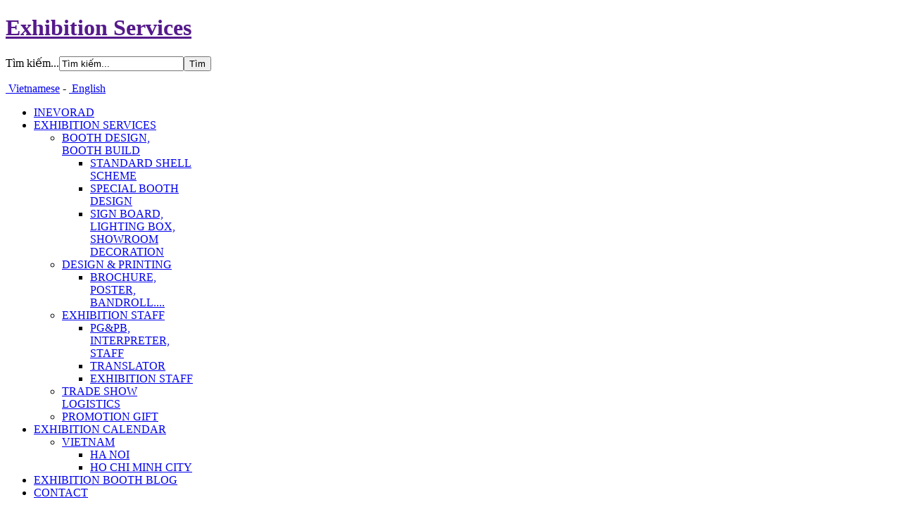

--- FILE ---
content_type: text/html; charset=UTF-8
request_url: http://inevorad.com.vn/index.php?option=com_content&view=article&id=147&Itemid=556
body_size: 11230
content:
<!DOCTYPE html PUBLIC "-//W3C//DTD XHTML 1.0 Transitional//EN" "http://www.w3.org/TR/xhtml1/DTD/xhtml1-transitional.dtd">

<html xmlns="http://www.w3.org/1999/xhtml" xml:lang="vi-vn" lang="vi-vn">

<head>
    <script type="text/javascript">
var siteurl='/';
var tmplurl='/templates/ja_university/';
var isRTL = false;
</script>

  <meta http-equiv="content-type" content="text/html; charset=utf-8" />
  <meta name="keywords" content="www.inevorad.com.vn, Exhibtion stand contractor in Vietnam, Exhibition Booth Contractor in Vietnam, www.inevorad.com.vn ...exhibition stand design in Vietnam, exhibition stand builder in Vietnam, exhibition stand contractor in Vietnam, exhibition stand design and construction in Vietnam, exhibition stand constructor in Vietnam, exhibition stand fabricator in Vietnam, exhibition stand maker in Vietnam, ...trade fair stand design in Vietnam, trade fair stand builder in Vietnam, trade fair stand contractor in Vietnam, trade fair stand design and construction in Vietnam, trade fair stand constructor in Vietnam, trade fair stand fabricator in Vietnam, trade fair stand maker in Vietnam, ...customed stand design in Vietnam, customed stand builder in Vietnam, customed stand contractor in Vietnam, customed stand design and construction in Vietnam, customed stand constructor in Vietnam, customed stand fabricator in Vietnam, customed stand maker in Vietnam, ...exhibition booth design in Vietnam, exhibition booth builder in Vietnam, exhibition booth contractor in Vietnam, exhibition booth design and construction in Vietnam, exhibition booth constructor in Vietnam, exhibition booth fabricator in Vietnam, exhibition booth maker in Vietnam, ...trade fair booth design in Vietnam, trade fair booth builder in Vietnam, trade fair booth contractor in Vietnam, trade fair booth design and construction in Vietnam, trade fair booth constructor in Vietnam, trade fair booth fabricator in Vietnam, trade fair booth maker in Vietnam, ...customed booth design in Vietnam, customed booth builder in Vietnam, customed booth contractor in Vietnam, customed booth design and construction in Vietnam, customed booth constructor in Vietnam, customed booth fabricator in Vietnam, customed booth maker in Vietnam, ...trade fair stall design in Vietnam, trade fair stall builder in Vietnam, trade fair stall contractor in Vietnam, trade fair stall design and construction in Vietnam, trade fair stall constructor in Vietnam, trade fair stall fabricator in Vietnam, trade fair stall maker in Vietnam, ...exhibition stall design in Vietnam, exhibition stall builder in Vietnam, exhibition stall contractor in Vietnam, exhibition stall design and construction in Vietnam, exhibition stall constructor in Vietnam, exhibition stall fabricator in Vietnam, exhibition stall maker in Vietnam, ...customed stall design in Vietnam, customed stall builder in Vietnam, customed stall contractor in Vietnam, customed stall design and construction in Vietnam, customed stall constructor in Vietnam, customed stall fabricator in Vietnam, customed stall maker in Vietnam, ...trade fair booth design in Vietnam, exhibition stall fabricator in vietnam, trade fair stall in vietnam, trade fair stall design and build in Vietnam, trade fair stall fabricator in Vietnam, trade fair stall contractor in Vietnam, trade fair booth, expo stand design in Vietnam, ....expo stand builder in Vietnam, expo stand contractor in Vietnam, expo stand design and construction in Vietnam, expo stand constructor in Vietnam, expo stand fabricator in Vietnam, expo stand maker in Vietnam, expo booth design in Vietnam, expo booth builder in Vietnam, expo booth contractor in Vietnam, expo booth design and construction in Vietnam, expo booth constructor in Vietnam, expo booth fabricator in Vietnam, expo booth maker in Vietnam, ..Thiết kế thi công gian hàng hội chợ, thiết kế thi công gian hàng triển lãm, thiết kế gian hàng triển lãm, thiết kế gian hàng hội chợ, thi công giang hàng hội chợ, thi công gian hàng triển lãm, dàn dựng gian hàng triển lãm, dàn dựng gian hàng hội chợ, thiết kế gian hàng triển lãm, thiết kế gian hàng hội chợ, thiết kế dàn dựng gian hàng triển lãm, thiết kế dàn dựng gian hàng hội chợ, thiết kế thi công gian hàng hội chợ triển lãm, thiết kế thi công dàn dựng gian hàng hội chợ triển lãm, thiết kế thi công gian hàng triển lãm, gian hàng hội chợ, thi công gian hàng triển lãm, thi công gian hàng hôi chợ, thiết kế gian hàng hội chợ, thiết kế gian hàng triển lãm, thiết kế thi công gian hàng hội chợ triển lãm, thiết kế thi công gian hàng hội chợ triển lãm, Thiết kế thi công gian hàng hội chợ, thiết kế thi công gian hàng triển lãm, thiết kế gian hàng triển lãm, thiết kế gian hàng hội chợ, thi công giang hàng hội chợ, thi công gian hàng triển lãm, dàn dựng gian hàng triển lãm, dàn dựng gian hàng hội chợ, thiết kế gian hàng triển lãm, thiết kế gian hàng hội chợ, thiết kế dàn dựng gian hàng triển lãm, thiết kế dàn dựng gian hàng hội chợ, thiết kế thi công gian hàng hội chợ triển lãm, thiết kế thi công dàn dựng gian hàng hội chợ triển lãm, thiết kế thi công gian hàng triển lãm, gian hàng hội chợ, thi công gian hàng triển lãm, thi công gian hàng hôi chợ, thiết kế gian hàng hội chợ, thiết kế gian hàng triển lãm, thiết kế thi công gian hàng hội chợ triển lãm, thiết kế thi công gian hàng hội chợ triển lãm..... www.inevorad.com.vn﻿" />
  <meta name="author" content="Super User" />
  <meta name="description" content="www.inevorad.com.vn ,Exhibtion stand contractor in Vietnam, Exhibition Booth Contractor in Vietnam, www.inevorad.com.vn ...exhibition stand design in Vietnam, exhibition stand builder in Vietnam, exhibition stand contractor in Vietnam, exhibition stand design and construction in Vietnam, exhibition stand constructor in Vietnam, exhibition stand fabricator in Vietnam, exhibition stand maker in Vietnam,...trade fair stand design in Vietnam, trade fair stand builder in Vietnam, trade fair stand contractor in Vietnam, trade fair stand design and construction in Vietnam, trade fair stand constructor in Vietnam, trade fair stand fabricator in Vietnam, trade fair stand maker in Vietnam,...customed stand design in Vietnam, customed stand builder in Vietnam, customed stand contractor in Vietnam, customed stand design and construction in Vietnam, customed stand constructor in Vietnam, customed stand fabricator in Vietnam, customed stand maker in Vietnam,...exhibition booth design in Vietnam, exhibition booth builder in Vietnam, exhibition booth contractor in Vietnam, exhibition booth design and construction in Vietnam, exhibition booth constructor in Vietnam, exhibition booth fabricator in Vietnam, exhibition booth maker in Vietnam,...trade fair booth design in Vietnam, trade fair booth builder in Vietnam, trade fair booth contractor in Vietnam, trade fair booth design and construction in Vietnam, trade fair booth constructor in Vietnam, trade fair booth fabricator in Vietnam, trade fair booth maker in Vietnam,...customed booth design in Vietnam, customed booth builder in Vietnam, customed booth contractor in Vietnam, customed booth design and construction in Vietnam, customed booth constructor in Vietnam, customed booth fabricator in Vietnam, customed booth maker in Vietnam,...trade fair stall design in Vietnam, trade fair stall builder in Vietnam, trade fair stall contractor in Vietnam, trade fair stall design and construction in Vietnam, trade fair stall constructor in Vietnam, trade fair stall fabricator in Vietnam, trade fair stall maker in Vietnam,...exhibition stall design in Vietnam, exhibition stall builder in Vietnam, exhibition stall contractor in Vietnam, exhibition stall design and construction in Vietnam, exhibition stall constructor in Vietnam, exhibition stall fabricator in Vietnam, exhibition stall maker in Vietnam,...customed stall design in Vietnam, customed stall builder in Vietnam, customed stall contractor in Vietnam, customed stall design and construction in Vietnam, customed stall constructor in Vietnam, customed stall fabricator in Vietnam, customed stall maker in Vietnam,...trade fair booth design in Vietnam, exhibition stall fabricator in vietnam, trade fair stall in vietnam, trade fair stall design and build in Vietnam, trade fair stall fabricator in Vietnam, trade fair stall contractor in Vietnam, trade fair booth, expo stand design in Vietnam,....expo stand builder in Vietnam, expo stand contractor in Vietnam, expo stand design and construction in Vietnam, expo stand constructor in Vietnam, expo stand fabricator in Vietnam, expo stand maker in Vietnam, expo booth design in Vietnam, expo booth builder in Vietnam, expo booth contractor in Vietnam, expo booth design and construction in Vietnam, expo booth constructor in Vietnam, expo booth fabricator in Vietnam, expo booth maker in Vietnam, ..Thiết kế thi công gian hàng hội chợ, thiết kế thi công gian hàng triển lãm, thiết kế gian hàng triển lãm, thiết kế gian hàng hội chợ, thi công giang hàng hội chợ, thi công gian hàng triển lãm, dàn dựng gian hàng triển lãm, dàn dựng gian hàng hội chợ, thiết kế gian hàng triển lãm, thiết kế gian hàng hội chợ, thiết kế dàn dựng gian hàng triển lãm, thiết kế dàn dựng gian hàng hội chợ, thiết kế thi công gian hàng hội chợ triển lãm, thiết kế thi công dàn dựng gian hàng hội chợ triển lãm, thiết kế thi công gian hàng triển lãm, gian hàng hội chợ, thi công gian hàng triển lãm, thi công gian hàng hôi chợ, thiết kế gian hàng hội chợ, thiết kế gian hàng triển lãm, thiết kế thi công gian hàng hội chợ triển lãm, thiết kế thi công gian hàng hội chợ triển lãm, Thiết kế thi công gian hàng hội chợ, thiết kế thi công gian hàng triển lãm, thiết kế gian hàng triển lãm, thiết kế gian hàng hội chợ, thi công giang hàng hội chợ, thi công gian hàng triển lãm, dàn dựng gian hàng triển lãm, dàn dựng gian hàng hội chợ, thiết kế gian hàng triển lãm, thiết kế gian hàng hội chợ, thiết kế dàn dựng gian hàng triển lãm, thiết kế dàn dựng gian hàng hội chợ, thiết kế thi công gian hàng hội chợ triển lãm, thiết kế thi công dàn dựng gian hàng hội chợ triển lãm, thiết kế thi công gian hàng triển lãm, gian hàng hội chợ, thi công gian hàng triển lãm, thi công gian hàng hôi chợ, thiết kế gian hàng hội chợ, thiết kế gian hàng triển lãm, thiết kế thi công gian hàng hội chợ triển lãm, thiết kế thi công gian hàng hội chợ triển lãm..... www.inevorad.com.vn﻿" />
  <meta name="generator" content="Joomla! - Open Source Content Management" />
  <title>STANDARD SHELL SCHEME - Exhibition Services</title>
  <link href="http://inevorad.com.vn/index.php?option=com_search&amp;view=article&amp;id=147&amp;Itemid=556&amp;format=opensearch" rel="search" title="Tìm Exhibition Services" type="application/opensearchdescription+xml" />
  <link rel="stylesheet" href="/media/system/css/modal.css" type="text/css" />
  <link rel="stylesheet" href="/templates/system/css/system.css" type="text/css" />
  <link rel="stylesheet" href="/templates/system/css/general.css" type="text/css" />
  <link rel="stylesheet" href="/modules/mod_djimageslider/assets/style.css" type="text/css" />
  <link rel="stylesheet" href="/plugins/system/jat3/jat3/base-themes/default/css/addons.css" type="text/css" />
  <link rel="stylesheet" href="/plugins/system/jat3/jat3/base-themes/default/css/template.css" type="text/css" />
  <link rel="stylesheet" href="/plugins/system/jat3/jat3/base-themes/default/css/layout.css" type="text/css" />
  <link rel="stylesheet" href="/plugins/system/jat3/jat3/base-themes/default/css/usertools.css" type="text/css" />
  <link rel="stylesheet" href="/plugins/system/jat3/jat3/base-themes/default/css/css3.css" type="text/css" />
  <link rel="stylesheet" href="/plugins/system/jat3/jat3/base-themes/default/css/menu/mega.css" type="text/css" />
  <link rel="stylesheet" href="/templates/ja_university/css/k2.css" type="text/css" />
  <link rel="stylesheet" href="/templates/ja_university/css/typo.css" type="text/css" />
  <link rel="stylesheet" href="/templates/ja_university/css/template.css" type="text/css" />
  <link rel="stylesheet" href="/templates/ja_university/css/layout-mobile.css" type="text/css" media="only screen and (max-width:719px)"  />
  <link rel="stylesheet" href="/templates/ja_university/css/layout-mobile-port.css" type="text/css" media="only screen and (max-width:479px)"  />
  <link rel="stylesheet" href="/templates/ja_university/css/layout-tablet.css" type="text/css" media="only screen and (min-width:720px) and (max-width: 985px)"  />
  <link rel="stylesheet" href="/templates/ja_university/css/layout.css" type="text/css" />
  <link rel="stylesheet" href="/templates/ja_university/css/menu/mega.css" type="text/css" />
  <style type="text/css">

		/* Styles for DJ Image Slider with module id 171 */
		#djslider-loader171 {
			margin: 0 auto;
			position: relative;
		}
		#djslider171 {
			margin: 0 auto;
			position: relative;
			height: 400px; 
			width: 960px;
			max-width: 960px;
		}
		#slider-container171 {
			position: absolute;
			overflow:hidden;
			left: 0; 
			top: 0;
			height: 100%;
			width: 100%;
		}
		#djslider171 ul#slider171 {
			margin: 0 !important;
			padding: 0 !important;
			border: 0 !important;
		}
		#djslider171 ul#slider171 li {
			list-style: none outside !important;
			float: left;
			margin: 0 !important;
			border: 0 !important;
			padding: 0 0px 0px 0 !important;
			position: relative;
			height: 400px;
			width: 960px;
			background: none;
			overflow: hidden;
		}
		#slider171 li img {
			width: 100%;
			height: auto;
			border: 0 !important;
			margin: 0 !important;
		}
		#slider171 li a img, #slider171 li a:hover img {
			border: 0 !important;
		}
		
		/* Slide description area */
		#slider171 .slide-desc {
			position: absolute;
			bottom: 0%;
			left: 0%;
			width: 100%;
		}
		#slider171 .slide-desc-in {
			position: relative;
			margin: 0 0px 0px 0 !important;
		}
		#slider171 .slide-desc-bg {
			position:absolute;
			top: 0;
			left: 0;
			width: 100%;
			height: 100%;
		}
		#slider171 .slide-desc-text {
			position: relative;
		}
		#slider171 .slide-desc-text h3 {
			display: block !important;
		}
		
		/* Navigation buttons */
		#navigation171 {
			position: relative;
			top: 7.5%; 
			margin: 0 5px;
			text-align: center !important;
		}
		
		#prev171 {
			cursor: pointer;
			display: block;
			position: absolute;
			left: 0;
		}
		#next171 {
			cursor: pointer;
			display: block;
			position: absolute;
			right: 0;
		}
		
		#play171, 
		#pause171 {
			cursor: pointer;
			display: block;
			position: absolute;
			left: 50%;
		}
		
  </style>
  <script src="/media/system/js/mootools-core.js" type="text/javascript"></script>
  <script src="/media/system/js/core.js" type="text/javascript"></script>
  <script src="/media/system/js/mootools-more.js" type="text/javascript"></script>
  <script src="/media/system/js/modal.js" type="text/javascript"></script>
  <script src="//ajax.googleapis.com/ajax/libs/jquery/1.7/jquery.min.js" type="text/javascript"></script>
  <script src="/components/com_k2/js/k2.js" type="text/javascript"></script>
  <script src="/media/system/js/caption.js" type="text/javascript"></script>
  <script src="/plugins/system/jat3/jat3/base-themes/default/js/core.js" type="text/javascript"></script>
  <script src="/plugins/system/jat3/jat3/base-themes/default/js/menu/mega.js" type="text/javascript"></script>
  <script src="modules/mod_djimageslider/assets/powertools-1.2.0.js" type="text/javascript"></script>
  <script src="modules/mod_djimageslider/assets/slider.js" type="text/javascript"></script>
  <script type="text/javascript">

		window.addEvent('domready', function() {

			SqueezeBox.initialize({});
			SqueezeBox.assign($$('a.modal'), {
				parse: 'rel'
			});
		});var K2SitePath = '/';window.addEvent('load', function() {
				new JCaption('img.caption');
			});(function($){ window.addEvent('domready',function(){this.Slider171 = new DJImageSliderModule({id: '171', slider_type: 2, slide_size: 960, visible_slides: 1, show_buttons: 1, show_arrows: 1, preload: 800},{auto: 1, transition: Fx.Transitions.linear, duration: 600, delay: 3600})}); })(document.id);
  </script>

<!--[if ie]><link href="/plugins/system/jat3/jat3/base-themes/default/css/template-ie.css" type="text/css" rel="stylesheet" /><![endif]--> 
<!--[if ie]><link href="/templates/ja_university/css/template-ie.css" type="text/css" rel="stylesheet" /><![endif]--> 
<!--[if ie 7]><link href="/plugins/system/jat3/jat3/base-themes/default/css/template-ie7.css" type="text/css" rel="stylesheet" /><![endif]--> 
<!--[if ie 7]><link href="/templates/ja_university/css/template-ie7.css" type="text/css" rel="stylesheet" /><![endif]--> 




<link href="/plugins/system/jat3/jat3/base-themes/default/images/favicon.ico" rel="shortcut icon" type="image/x-icon" />
    
    <style type="text/css">
/*dynamic css*/

    body.bd .main {width: 980px;}
    body.bd #ja-wrapper {min-width: 980px;}
</style></head>

<body id="bd" class="bd fs4 com_content">
<a name="Top" id="Top"></a>
<div id="ja-wrapper">


                <div id="ja-header"
            	class="wrap ">
                   <div class="main">
                           <div class="main-inner1 clearfix">
                <h1 class="logo">
    <a href="" title="Exhibition Services"><span>Exhibition Services</span></a>
</h1>

<div id="ja-search">
    <form action="/index.php?option=com_content&amp;view=article&amp;id=147&amp;Itemid=556" method="post" class="search">
		<label for="mod-search-searchword">Tìm kiếm...</label><input name="searchword" id="mod-search-searchword" maxlength="20"  class="inputbox" type="text" size="20" value="Tìm kiếm..."  onblur="if (this.value=='') this.value='Tìm kiếm...';" onfocus="if (this.value=='Tìm kiếm...') this.value='';" /><input type="submit" value="Tìm" class="button" onclick="this.form.searchword.focus();"/>	<input type="hidden" name="task" value="search" />
	<input type="hidden" name="option" value="com_search" />
	<input type="hidden" name="Itemid" value="556" />
</form>


<div class="custom"  >
	<p><a href="vn/" target="_blank"><img src="images/vietnamese.png" border="0" alt="" /> Vietnamese</a> - <a href="http://www.inevorad.com/" target="_blank"><img src="images/english.jpg" border="0" alt="" /> English</a></p></div>

</div>                </div>
                            </div>
                        </div>
            <div id="ja-mainnav"
            	class="wrap ">
                   <div class="main">
                           <div class="main-inner1 clearfix">
                
<div class="ja-megamenu clearfix" id="ja-megamenu">
<ul class="megamenu level0"><li  class="mega first"><a href="http://inevorad.com.vn/"  class="mega first" id="menu435" title="INEVORAD"><span class="menu-title">INEVORAD</span></a></li><li  class="mega haschild active"><a href="/index.php?option=com_content&amp;amp;view=article&amp;amp;id=147&amp;amp;Itemid=554"  class="mega haschild active" id="menu554" title="EXHIBITION SERVICES"><span class="menu-title">EXHIBITION SERVICES</span></a><div class="childcontent cols1 ">
<div class="childcontent-inner-wrap">
<div class="childcontent-inner clearfix" style="width: 200px;"><div class="megacol column1 first" style="width: 200px;"><ul class="megamenu level1"><li  class="mega first haschild active"><a href="/index.php?option=com_content&amp;view=article&amp;id=175&amp;Itemid=555"  class="mega first haschild active" id="menu555" title="BOOTH DESIGN, BOOTH BUILD"><span class="menu-title">BOOTH DESIGN, BOOTH BUILD</span></a><div class="childcontent cols1 ">
<div class="childcontent-inner-wrap">
<div class="childcontent-inner clearfix" style="width: 200px;"><div class="megacol column1 first" style="width: 200px;"><ul class="megamenu level2"><li  class="mega first active"><a href="/index.php?option=com_content&amp;view=article&amp;id=147&amp;Itemid=556"  class="mega first active" id="menu556" title="STANDARD SHELL SCHEME"><span class="menu-title">STANDARD SHELL SCHEME</span></a></li><li  class="mega"><a href="/index.php?option=com_content&amp;view=article&amp;id=165&amp;Itemid=557"  class="mega" id="menu557" title="SPECIAL BOOTH DESIGN"><span class="menu-title">SPECIAL BOOTH DESIGN</span></a></li><li  class="mega last"><a href="/index.php?option=com_content&amp;view=article&amp;id=168&amp;Itemid=568"  class="mega last" id="menu568" title="SIGN BOARD, LIGHTING BOX, SHOWROOM DECORATION"><span class="menu-title">SIGN BOARD, LIGHTING BOX, SHOWROOM DECORATION</span></a></li></ul></div></div>
</div></div></li><li  class="mega haschild"><a href="/index.php?option=com_content&amp;amp;view=article&amp;amp;id=147&amp;amp;Itemid=562"  class="mega haschild" id="menu562" title="DESIGN &amp; PRINTING"><span class="menu-title">DESIGN &amp; PRINTING</span></a><div class="childcontent cols1 ">
<div class="childcontent-inner-wrap">
<div class="childcontent-inner clearfix" style="width: 200px;"><div class="megacol column1 first" style="width: 200px;"><ul class="megamenu level2"><li  class="mega first"><a href="/index.php?option=com_content&amp;view=article&amp;id=169&amp;Itemid=574"  class="mega first" id="menu574" title="BROCHURE, POSTER, BANDROLL...."><span class="menu-title">BROCHURE, POSTER, BANDROLL....</span></a></li></ul></div></div>
</div></div></li><li  class="mega haschild"><a href="/index.php?option=com_content&amp;view=article&amp;id=171&amp;Itemid=563"  class="mega haschild" id="menu563" title="EXHIBITION STAFF"><span class="menu-title">EXHIBITION STAFF</span></a><div class="childcontent cols1 ">
<div class="childcontent-inner-wrap">
<div class="childcontent-inner clearfix" style="width: 200px;"><div class="megacol column1 first" style="width: 200px;"><ul class="megamenu level2"><li  class="mega first"><a href="/index.php?option=com_content&amp;view=article&amp;id=171&amp;Itemid=564"  class="mega first" id="menu564" title="PG&amp;PB, INTERPRETER, STAFF"><span class="menu-title">PG&amp;PB, INTERPRETER, STAFF</span></a></li><li  class="mega"><a href="/index.php?option=com_content&amp;amp;view=article&amp;amp;id=147&amp;amp;Itemid=565"  class="mega" id="menu565" title="TRANSLATOR"><span class="menu-title">TRANSLATOR</span></a></li><li  class="mega last"><a href="/index.php?option=com_content&amp;amp;view=article&amp;amp;id=147&amp;amp;Itemid=566"  class="mega last" id="menu566" title="EXHIBITION STAFF"><span class="menu-title">EXHIBITION STAFF</span></a></li></ul></div></div>
</div></div></li><li  class="mega"><a href="/index.php?option=com_content&amp;view=article&amp;id=170&amp;Itemid=567"  class="mega" id="menu567" title="TRADE SHOW LOGISTICS"><span class="menu-title">TRADE SHOW LOGISTICS</span></a></li><li  class="mega last"><a href="/index.php?option=com_content&amp;view=article&amp;id=172&amp;Itemid=575"  class="mega last" id="menu575" title="PROMOTION GIFT"><span class="menu-title">PROMOTION GIFT</span></a></li></ul></div></div>
</div></div></li><li  class="mega haschild"><a href="/index.php?option=com_content&amp;amp;view=article&amp;amp;id=147&amp;amp;Itemid=558"  class="mega haschild" id="menu558" title="EXHIBITION CALENDAR"><span class="menu-title">EXHIBITION CALENDAR</span></a><div class="childcontent cols1 ">
<div class="childcontent-inner-wrap">
<div class="childcontent-inner clearfix" style="width: 200px;"><div class="megacol column1 first" style="width: 200px;"><ul class="megamenu level1"><li  class="mega first haschild"><a href="/index.php?option=com_content&amp;view=article&amp;id=148&amp;Itemid=560"  class="mega first haschild" id="menu560" title="VIETNAM"><span class="menu-title">VIETNAM</span></a><div class="childcontent cols1 ">
<div class="childcontent-inner-wrap">
<div class="childcontent-inner clearfix" style="width: 200px;"><div class="megacol column1 first" style="width: 200px;"><ul class="megamenu level2"><li  class="mega first"><a href="/index.php?option=com_content&amp;view=article&amp;id=148&amp;Itemid=572"  class="mega first" id="menu572" title="HA NOI"><span class="menu-title">HA NOI</span></a></li><li  class="mega last"><a href="/index.php?option=com_content&amp;view=article&amp;id=193&amp;Itemid=573"  class="mega last" id="menu573" title="HO CHI MINH CITY"><span class="menu-title">HO CHI MINH CITY</span></a></li></ul></div></div>
</div></div></li></ul></div></div>
</div></div></li><li  class="mega"><a href="/index.php?option=com_content&amp;view=category&amp;layout=blog&amp;id=91&amp;Itemid=582"  class="mega" id="menu582" title="EXHIBITION BOOTH BLOG"><span class="menu-title">EXHIBITION BOOTH BLOG</span></a></li><li  class="mega last"><a href="/index.php?option=com_content&amp;view=article&amp;id=167&amp;Itemid=581"  class="mega last" id="menu581" title="CONTACT"><span class="menu-title">CONTACT</span></a></li></ul>
</div>            <script type="text/javascript">
                var megamenu = new jaMegaMenuMoo ('ja-megamenu', {
                    'bgopacity': 0,
                    'delayHide': 300,
                    'slide'    : 0,
                    'fading'   : 1,
                    'direction': 'down',
                    'action'   : 'mouseover',
                    'tips'     : false,
                    'duration' : 300,
                    'hidestyle': 'fastwhenshow'
                });
            </script>
            <!-- jdoc:include type="menu" level="0" / -->

                </div>
                            </div>
                        </div>
            



<ul class="no-display">
    <li><a href="#ja-content" title="Skip to content">Skip to content</a></li>
</ul>            <div id="ja-slideshow"
            	class="wrap ">
                   <div class="main clearfix">
           
<div id="djslider-loader171" class="djslider-loader">
    <div id="djslider171" class="djslider">
        <div id="slider-container171" class="slider-container">
        	<ul id="slider171">
          		          			<li>
          					            											<a  href="/index.php?option=com_content&amp;view=article&amp;layout=edit&amp;id=151&amp;Itemid=556" target="_self">
															<img src="images/exhibitionservice.jpg" alt="EXHIBITION SERVICES" />
															</a>
																									<!-- Slide description area: START -->
						<div class="slide-desc">
						  <div class="slide-desc-in">	
							<div class="slide-desc-bg"></div>
							<div class="slide-desc-text">
															<div class="slide-title">
									<a href="/index.php?option=com_content&amp;view=article&amp;layout=edit&amp;id=151&amp;Itemid=556" target="_self">										EXHIBITION SERVICES									</a>								</div>
														
															<div class="slide-text">
																			<p>With many years of experience in exhibition industry, we can help you gain the most successful exhibition</p>																	</div>
														
														<div style="clear: both"></div>
							</div>
						  </div>
						</div>
						<!-- Slide description area: END -->
												
						
					</li>
                          			<li>
          					            											<a  href="http://www.inevorad.com.vn/index.php?option=com_content&view=article&id=175&Itemid=555" target="_blank">
															<img src="images/sampledata/slideshow/exhibition stand booth contractor in Vietnam thiet ke thi cong gian hang hoi cho trien lam exhibition trade fair expo stand booth stall design build construtor contractor fabricator in vietnam thit k thi cng gian hng h.jpg" alt="DESIGN AND STAND BUILDING" />
															</a>
																									<!-- Slide description area: START -->
						<div class="slide-desc">
						  <div class="slide-desc-in">	
							<div class="slide-desc-bg"></div>
							<div class="slide-desc-text">
															<div class="slide-title">
									<a href="http://www.inevorad.com.vn/index.php?option=com_content&view=article&id=175&Itemid=555" target="_blank">										DESIGN AND STAND BUILDING									</a>								</div>
														
															<div class="slide-text">
																			<p>Our professional staffs can help you an impressive booth at the show</p>																	</div>
														
														<div style="clear: both"></div>
							</div>
						  </div>
						</div>
						<!-- Slide description area: END -->
												
						
					</li>
                          			<li>
          					            											<a  href="http://www.inevorad.com.vn/index.php?option=com_content&view=article&id=171&Itemid=564" target="_blank">
															<img src="images/sampledata/slideshow/exhibition stand booth contractor in Vietnam thiet ke thi cong gian hang hoi cho trien lam exhibition trade fair expo stand booth stall design build construtor contractor fabricator in vietnam thit k thi cng gian hng.jpg" alt="EXHIBITION STAFF" />
															</a>
																									<!-- Slide description area: START -->
						<div class="slide-desc">
						  <div class="slide-desc-in">	
							<div class="slide-desc-bg"></div>
							<div class="slide-desc-text">
															<div class="slide-title">
									<a href="http://www.inevorad.com.vn/index.php?option=com_content&view=article&id=171&Itemid=564" target="_blank">										EXHIBITION STAFF									</a>								</div>
														
															<div class="slide-text">
																			<p>We provide you with well trained staffs to get the most successful at the show</p>																	</div>
														
														<div style="clear: both"></div>
							</div>
						  </div>
						</div>
						<!-- Slide description area: END -->
												
						
					</li>
                          			<li>
          					            											<img src="images/sampledata/slideshow/exhibition stand booth contractor in Vietnam thiet ke thi cong gian hang hoi cho trien lam exhibition trade fair expo stand booth stall design build construtor contractor fabricator in vietnam thiet ke thi cong gi.jpg" alt="LOGISTICS" />
																									<!-- Slide description area: START -->
						<div class="slide-desc">
						  <div class="slide-desc-in">	
							<div class="slide-desc-bg"></div>
							<div class="slide-desc-text">
															<div class="slide-title">
																			LOGISTICS																	</div>
														
															<div class="slide-text">
																			<p>Moving display products into your booth on time is very important, let us help you !</p>																	</div>
														
														<div style="clear: both"></div>
							</div>
						  </div>
						</div>
						<!-- Slide description area: END -->
												
						
					</li>
                        	</ul>
        </div>
                <div id="navigation171" class="navigation-container">
        	        	<img id="prev171" class="prev-button" src="http://inevorad.com.vn//modules/mod_djimageslider/assets/prev.png" alt="Previous" />
			<img id="next171" class="next-button" src="http://inevorad.com.vn//modules/mod_djimageslider/assets/next.png" alt="Next" />
									<img id="play171" class="play-button" src="http://inevorad.com.vn//modules/mod_djimageslider/assets/play.png" alt="Play" />
			<img id="pause171" class="pause-button" src="http://inevorad.com.vn//modules/mod_djimageslider/assets/pause.png" alt="Pause" />
			        </div>
                    </div>
</div>
	
<div style="clear: both"></div>            </div>
                        </div>
            
    <!-- MAIN CONTAINER -->
    <div id="ja-container" class="wrap ja-mf">
               <div class="main clearfix">
                   <div id="ja-mainbody" style="width:100%">
            <!-- CONTENT -->
            <div id="ja-main" style="width:100%">
            <div class="inner clearfix">

                
<div id="system-message-container">
</div>
                
                <div id="ja-contentwrap" class="clearfix ">
                    <div id="ja-content" class="column" style="width:100%">
                        <div id="ja-current-content" class="column" style="width:100%">
                            
                                                        <div id="ja-content-main" class="ja-content-main clearfix">
                                <div class="item-page clearfix">
	<h2 class="contentheading">
			<a href="/index.php?option=com_content&amp;view=article&amp;id=147:vietnamboothconstruction&amp;catid=88:d-ch-v&amp;Itemid=556">
		STANDARD SHELL SCHEME</a>
		</h2>

	
<div class="article-tools clearfix">
	<ul class="actions">
						<li class="print-icon">
			<a href="/index.php?option=com_content&amp;view=article&amp;id=147:vietnamboothconstruction&amp;catid=88&amp;Itemid=556&amp;tmpl=component&amp;print=1&amp;layout=default&amp;page=" title="In bài này" onclick="window.open(this.href,'win2','status=no,toolbar=no,scrollbars=yes,titlebar=no,menubar=no,resizable=yes,width=640,height=480,directories=no,location=no'); return false;" rel="nofollow"><img src="/templates/ja_university/images/system/printButton.png" alt="In bài này"  /></a>			</li>
		
					<li class="email-icon">
			<a href="/index.php?option=com_mailto&amp;tmpl=component&amp;template=ja_university&amp;link=9fdc0af50843153ccceb13887acbdafd825752ea" title="Email" onclick="window.open(this.href,'win2','width=400,height=350,menubar=yes,resizable=yes'); return false;"><img src="/templates/ja_university/images/system/emailButton.png" alt="Email"  /></a>			</li>
				
				
		
	</ul>



	<dl class="article-info">
	<dt class="article-info-term">Chi tiết</dt>
	<dd class="category-name">
				Chuyên mục: <span><a href="/index.php?option=com_content&amp;view=category&amp;id=88&amp;Itemid=556">DỊCH VỤ</a></span>		</dd>
	<dd class="published">
	Được đăng ngày <span>06 February 2013</span>	</dd>
	
	</dl>
</div>
<div class="content-links">
	<ul>
			</ul>
	</div>


	<p><!--[if !mso]>
<style>
v\:* {behavior:url(#default#VML);}
o\:* {behavior:url(#default#VML);}
w\:* {behavior:url(#default#VML);}
.shape {behavior:url(#default#VML);}
</style>
<![endif]--><!--[if gte mso 9]><xml>
 <w:WordDocument>
  <w:View>Normal</w:View>
  <w:Zoom>0</w:Zoom>
  <w:TrackMoves/>
  <w:TrackFormatting/>
  <w:PunctuationKerning/>
  <w:ValidateAgainstSchemas/>
  <w:SaveIfXMLInvalid>false</w:SaveIfXMLInvalid>
  <w:IgnoreMixedContent>false</w:IgnoreMixedContent>
  <w:AlwaysShowPlaceholderText>false</w:AlwaysShowPlaceholderText>
  <w:DoNotPromoteQF/>
  <w:LidThemeOther>EN-US</w:LidThemeOther>
  <w:LidThemeAsian>X-NONE</w:LidThemeAsian>
  <w:LidThemeComplexScript>X-NONE</w:LidThemeComplexScript>
  <w:Compatibility>
   <w:BreakWrappedTables/>
   <w:SnapToGridInCell/>
   <w:WrapTextWithPunct/>
   <w:UseAsianBreakRules/>
   <w:DontGrowAutofit/>
   <w:SplitPgBreakAndParaMark/>
   <w:DontVertAlignCellWithSp/>
   <w:DontBreakConstrainedForcedTables/>
   <w:DontVertAlignInTxbx/>
   <w:Word11KerningPairs/>
   <w:CachedColBalance/>
  </w:Compatibility>
  <w:BrowserLevel>MicrosoftInternetExplorer4</w:BrowserLevel>
  <m:mathPr>
   <m:mathFont m:val="Cambria Math"/>
   <m:brkBin m:val="before"/>
   <m:brkBinSub m:val="--"/>
   <m:smallFrac m:val="off"/>
   <m:dispDef/>
   <m:lMargin m:val="0"/>
   <m:rMargin m:val="0"/>
   <m:defJc m:val="centerGroup"/>
   <m:wrapIndent m:val="1440"/>
   <m:intLim m:val="subSup"/>
   <m:naryLim m:val="undOvr"/>
  </m:mathPr></w:WordDocument>
</xml><![endif]--><!--[if gte mso 9]><xml>
 <w:LatentStyles DefLockedState="false" DefUnhideWhenUsed="true"
  DefSemiHidden="true" DefQFormat="false" DefPriority="99"
  LatentStyleCount="267">
  <w:LsdException Locked="false" Priority="0" SemiHidden="false"
   UnhideWhenUsed="false" QFormat="true" Name="Normal"/>
  <w:LsdException Locked="false" Priority="9" SemiHidden="false"
   UnhideWhenUsed="false" QFormat="true" Name="heading 1"/>
  <w:LsdException Locked="false" Priority="9" QFormat="true" Name="heading 2"/>
  <w:LsdException Locked="false" Priority="9" QFormat="true" Name="heading 3"/>
  <w:LsdException Locked="false" Priority="9" QFormat="true" Name="heading 4"/>
  <w:LsdException Locked="false" Priority="9" QFormat="true" Name="heading 5"/>
  <w:LsdException Locked="false" Priority="9" QFormat="true" Name="heading 6"/>
  <w:LsdException Locked="false" Priority="9" QFormat="true" Name="heading 7"/>
  <w:LsdException Locked="false" Priority="9" QFormat="true" Name="heading 8"/>
  <w:LsdException Locked="false" Priority="9" QFormat="true" Name="heading 9"/>
  <w:LsdException Locked="false" Priority="39" Name="toc 1"/>
  <w:LsdException Locked="false" Priority="39" Name="toc 2"/>
  <w:LsdException Locked="false" Priority="39" Name="toc 3"/>
  <w:LsdException Locked="false" Priority="39" Name="toc 4"/>
  <w:LsdException Locked="false" Priority="39" Name="toc 5"/>
  <w:LsdException Locked="false" Priority="39" Name="toc 6"/>
  <w:LsdException Locked="false" Priority="39" Name="toc 7"/>
  <w:LsdException Locked="false" Priority="39" Name="toc 8"/>
  <w:LsdException Locked="false" Priority="39" Name="toc 9"/>
  <w:LsdException Locked="false" Priority="35" QFormat="true" Name="caption"/>
  <w:LsdException Locked="false" Priority="10" SemiHidden="false"
   UnhideWhenUsed="false" QFormat="true" Name="Title"/>
  <w:LsdException Locked="false" Priority="1" Name="Default Paragraph Font"/>
  <w:LsdException Locked="false" Priority="11" SemiHidden="false"
   UnhideWhenUsed="false" QFormat="true" Name="Subtitle"/>
  <w:LsdException Locked="false" Priority="22" SemiHidden="false"
   UnhideWhenUsed="false" QFormat="true" Name="Strong"/>
  <w:LsdException Locked="false" Priority="20" SemiHidden="false"
   UnhideWhenUsed="false" QFormat="true" Name="Emphasis"/>
  <w:LsdException Locked="false" Priority="59" SemiHidden="false"
   UnhideWhenUsed="false" Name="Table Grid"/>
  <w:LsdException Locked="false" UnhideWhenUsed="false" Name="Placeholder Text"/>
  <w:LsdException Locked="false" Priority="1" SemiHidden="false"
   UnhideWhenUsed="false" QFormat="true" Name="No Spacing"/>
  <w:LsdException Locked="false" Priority="60" SemiHidden="false"
   UnhideWhenUsed="false" Name="Light Shading"/>
  <w:LsdException Locked="false" Priority="61" SemiHidden="false"
   UnhideWhenUsed="false" Name="Light List"/>
  <w:LsdException Locked="false" Priority="62" SemiHidden="false"
   UnhideWhenUsed="false" Name="Light Grid"/>
  <w:LsdException Locked="false" Priority="63" SemiHidden="false"
   UnhideWhenUsed="false" Name="Medium Shading 1"/>
  <w:LsdException Locked="false" Priority="64" SemiHidden="false"
   UnhideWhenUsed="false" Name="Medium Shading 2"/>
  <w:LsdException Locked="false" Priority="65" SemiHidden="false"
   UnhideWhenUsed="false" Name="Medium List 1"/>
  <w:LsdException Locked="false" Priority="66" SemiHidden="false"
   UnhideWhenUsed="false" Name="Medium List 2"/>
  <w:LsdException Locked="false" Priority="67" SemiHidden="false"
   UnhideWhenUsed="false" Name="Medium Grid 1"/>
  <w:LsdException Locked="false" Priority="68" SemiHidden="false"
   UnhideWhenUsed="false" Name="Medium Grid 2"/>
  <w:LsdException Locked="false" Priority="69" SemiHidden="false"
   UnhideWhenUsed="false" Name="Medium Grid 3"/>
  <w:LsdException Locked="false" Priority="70" SemiHidden="false"
   UnhideWhenUsed="false" Name="Dark List"/>
  <w:LsdException Locked="false" Priority="71" SemiHidden="false"
   UnhideWhenUsed="false" Name="Colorful Shading"/>
  <w:LsdException Locked="false" Priority="72" SemiHidden="false"
   UnhideWhenUsed="false" Name="Colorful List"/>
  <w:LsdException Locked="false" Priority="73" SemiHidden="false"
   UnhideWhenUsed="false" Name="Colorful Grid"/>
  <w:LsdException Locked="false" Priority="60" SemiHidden="false"
   UnhideWhenUsed="false" Name="Light Shading Accent 1"/>
  <w:LsdException Locked="false" Priority="61" SemiHidden="false"
   UnhideWhenUsed="false" Name="Light List Accent 1"/>
  <w:LsdException Locked="false" Priority="62" SemiHidden="false"
   UnhideWhenUsed="false" Name="Light Grid Accent 1"/>
  <w:LsdException Locked="false" Priority="63" SemiHidden="false"
   UnhideWhenUsed="false" Name="Medium Shading 1 Accent 1"/>
  <w:LsdException Locked="false" Priority="64" SemiHidden="false"
   UnhideWhenUsed="false" Name="Medium Shading 2 Accent 1"/>
  <w:LsdException Locked="false" Priority="65" SemiHidden="false"
   UnhideWhenUsed="false" Name="Medium List 1 Accent 1"/>
  <w:LsdException Locked="false" UnhideWhenUsed="false" Name="Revision"/>
  <w:LsdException Locked="false" Priority="34" SemiHidden="false"
   UnhideWhenUsed="false" QFormat="true" Name="List Paragraph"/>
  <w:LsdException Locked="false" Priority="29" SemiHidden="false"
   UnhideWhenUsed="false" QFormat="true" Name="Quote"/>
  <w:LsdException Locked="false" Priority="30" SemiHidden="false"
   UnhideWhenUsed="false" QFormat="true" Name="Intense Quote"/>
  <w:LsdException Locked="false" Priority="66" SemiHidden="false"
   UnhideWhenUsed="false" Name="Medium List 2 Accent 1"/>
  <w:LsdException Locked="false" Priority="67" SemiHidden="false"
   UnhideWhenUsed="false" Name="Medium Grid 1 Accent 1"/>
  <w:LsdException Locked="false" Priority="68" SemiHidden="false"
   UnhideWhenUsed="false" Name="Medium Grid 2 Accent 1"/>
  <w:LsdException Locked="false" Priority="69" SemiHidden="false"
   UnhideWhenUsed="false" Name="Medium Grid 3 Accent 1"/>
  <w:LsdException Locked="false" Priority="70" SemiHidden="false"
   UnhideWhenUsed="false" Name="Dark List Accent 1"/>
  <w:LsdException Locked="false" Priority="71" SemiHidden="false"
   UnhideWhenUsed="false" Name="Colorful Shading Accent 1"/>
  <w:LsdException Locked="false" Priority="72" SemiHidden="false"
   UnhideWhenUsed="false" Name="Colorful List Accent 1"/>
  <w:LsdException Locked="false" Priority="73" SemiHidden="false"
   UnhideWhenUsed="false" Name="Colorful Grid Accent 1"/>
  <w:LsdException Locked="false" Priority="60" SemiHidden="false"
   UnhideWhenUsed="false" Name="Light Shading Accent 2"/>
  <w:LsdException Locked="false" Priority="61" SemiHidden="false"
   UnhideWhenUsed="false" Name="Light List Accent 2"/>
  <w:LsdException Locked="false" Priority="62" SemiHidden="false"
   UnhideWhenUsed="false" Name="Light Grid Accent 2"/>
  <w:LsdException Locked="false" Priority="63" SemiHidden="false"
   UnhideWhenUsed="false" Name="Medium Shading 1 Accent 2"/>
  <w:LsdException Locked="false" Priority="64" SemiHidden="false"
   UnhideWhenUsed="false" Name="Medium Shading 2 Accent 2"/>
  <w:LsdException Locked="false" Priority="65" SemiHidden="false"
   UnhideWhenUsed="false" Name="Medium List 1 Accent 2"/>
  <w:LsdException Locked="false" Priority="66" SemiHidden="false"
   UnhideWhenUsed="false" Name="Medium List 2 Accent 2"/>
  <w:LsdException Locked="false" Priority="67" SemiHidden="false"
   UnhideWhenUsed="false" Name="Medium Grid 1 Accent 2"/>
  <w:LsdException Locked="false" Priority="68" SemiHidden="false"
   UnhideWhenUsed="false" Name="Medium Grid 2 Accent 2"/>
  <w:LsdException Locked="false" Priority="69" SemiHidden="false"
   UnhideWhenUsed="false" Name="Medium Grid 3 Accent 2"/>
  <w:LsdException Locked="false" Priority="70" SemiHidden="false"
   UnhideWhenUsed="false" Name="Dark List Accent 2"/>
  <w:LsdException Locked="false" Priority="71" SemiHidden="false"
   UnhideWhenUsed="false" Name="Colorful Shading Accent 2"/>
  <w:LsdException Locked="false" Priority="72" SemiHidden="false"
   UnhideWhenUsed="false" Name="Colorful List Accent 2"/>
  <w:LsdException Locked="false" Priority="73" SemiHidden="false"
   UnhideWhenUsed="false" Name="Colorful Grid Accent 2"/>
  <w:LsdException Locked="false" Priority="60" SemiHidden="false"
   UnhideWhenUsed="false" Name="Light Shading Accent 3"/>
  <w:LsdException Locked="false" Priority="61" SemiHidden="false"
   UnhideWhenUsed="false" Name="Light List Accent 3"/>
  <w:LsdException Locked="false" Priority="62" SemiHidden="false"
   UnhideWhenUsed="false" Name="Light Grid Accent 3"/>
  <w:LsdException Locked="false" Priority="63" SemiHidden="false"
   UnhideWhenUsed="false" Name="Medium Shading 1 Accent 3"/>
  <w:LsdException Locked="false" Priority="64" SemiHidden="false"
   UnhideWhenUsed="false" Name="Medium Shading 2 Accent 3"/>
  <w:LsdException Locked="false" Priority="65" SemiHidden="false"
   UnhideWhenUsed="false" Name="Medium List 1 Accent 3"/>
  <w:LsdException Locked="false" Priority="66" SemiHidden="false"
   UnhideWhenUsed="false" Name="Medium List 2 Accent 3"/>
  <w:LsdException Locked="false" Priority="67" SemiHidden="false"
   UnhideWhenUsed="false" Name="Medium Grid 1 Accent 3"/>
  <w:LsdException Locked="false" Priority="68" SemiHidden="false"
   UnhideWhenUsed="false" Name="Medium Grid 2 Accent 3"/>
  <w:LsdException Locked="false" Priority="69" SemiHidden="false"
   UnhideWhenUsed="false" Name="Medium Grid 3 Accent 3"/>
  <w:LsdException Locked="false" Priority="70" SemiHidden="false"
   UnhideWhenUsed="false" Name="Dark List Accent 3"/>
  <w:LsdException Locked="false" Priority="71" SemiHidden="false"
   UnhideWhenUsed="false" Name="Colorful Shading Accent 3"/>
  <w:LsdException Locked="false" Priority="72" SemiHidden="false"
   UnhideWhenUsed="false" Name="Colorful List Accent 3"/>
  <w:LsdException Locked="false" Priority="73" SemiHidden="false"
   UnhideWhenUsed="false" Name="Colorful Grid Accent 3"/>
  <w:LsdException Locked="false" Priority="60" SemiHidden="false"
   UnhideWhenUsed="false" Name="Light Shading Accent 4"/>
  <w:LsdException Locked="false" Priority="61" SemiHidden="false"
   UnhideWhenUsed="false" Name="Light List Accent 4"/>
  <w:LsdException Locked="false" Priority="62" SemiHidden="false"
   UnhideWhenUsed="false" Name="Light Grid Accent 4"/>
  <w:LsdException Locked="false" Priority="63" SemiHidden="false"
   UnhideWhenUsed="false" Name="Medium Shading 1 Accent 4"/>
  <w:LsdException Locked="false" Priority="64" SemiHidden="false"
   UnhideWhenUsed="false" Name="Medium Shading 2 Accent 4"/>
  <w:LsdException Locked="false" Priority="65" SemiHidden="false"
   UnhideWhenUsed="false" Name="Medium List 1 Accent 4"/>
  <w:LsdException Locked="false" Priority="66" SemiHidden="false"
   UnhideWhenUsed="false" Name="Medium List 2 Accent 4"/>
  <w:LsdException Locked="false" Priority="67" SemiHidden="false"
   UnhideWhenUsed="false" Name="Medium Grid 1 Accent 4"/>
  <w:LsdException Locked="false" Priority="68" SemiHidden="false"
   UnhideWhenUsed="false" Name="Medium Grid 2 Accent 4"/>
  <w:LsdException Locked="false" Priority="69" SemiHidden="false"
   UnhideWhenUsed="false" Name="Medium Grid 3 Accent 4"/>
  <w:LsdException Locked="false" Priority="70" SemiHidden="false"
   UnhideWhenUsed="false" Name="Dark List Accent 4"/>
  <w:LsdException Locked="false" Priority="71" SemiHidden="false"
   UnhideWhenUsed="false" Name="Colorful Shading Accent 4"/>
  <w:LsdException Locked="false" Priority="72" SemiHidden="false"
   UnhideWhenUsed="false" Name="Colorful List Accent 4"/>
  <w:LsdException Locked="false" Priority="73" SemiHidden="false"
   UnhideWhenUsed="false" Name="Colorful Grid Accent 4"/>
  <w:LsdException Locked="false" Priority="60" SemiHidden="false"
   UnhideWhenUsed="false" Name="Light Shading Accent 5"/>
  <w:LsdException Locked="false" Priority="61" SemiHidden="false"
   UnhideWhenUsed="false" Name="Light List Accent 5"/>
  <w:LsdException Locked="false" Priority="62" SemiHidden="false"
   UnhideWhenUsed="false" Name="Light Grid Accent 5"/>
  <w:LsdException Locked="false" Priority="63" SemiHidden="false"
   UnhideWhenUsed="false" Name="Medium Shading 1 Accent 5"/>
  <w:LsdException Locked="false" Priority="64" SemiHidden="false"
   UnhideWhenUsed="false" Name="Medium Shading 2 Accent 5"/>
  <w:LsdException Locked="false" Priority="65" SemiHidden="false"
   UnhideWhenUsed="false" Name="Medium List 1 Accent 5"/>
  <w:LsdException Locked="false" Priority="66" SemiHidden="false"
   UnhideWhenUsed="false" Name="Medium List 2 Accent 5"/>
  <w:LsdException Locked="false" Priority="67" SemiHidden="false"
   UnhideWhenUsed="false" Name="Medium Grid 1 Accent 5"/>
  <w:LsdException Locked="false" Priority="68" SemiHidden="false"
   UnhideWhenUsed="false" Name="Medium Grid 2 Accent 5"/>
  <w:LsdException Locked="false" Priority="69" SemiHidden="false"
   UnhideWhenUsed="false" Name="Medium Grid 3 Accent 5"/>
  <w:LsdException Locked="false" Priority="70" SemiHidden="false"
   UnhideWhenUsed="false" Name="Dark List Accent 5"/>
  <w:LsdException Locked="false" Priority="71" SemiHidden="false"
   UnhideWhenUsed="false" Name="Colorful Shading Accent 5"/>
  <w:LsdException Locked="false" Priority="72" SemiHidden="false"
   UnhideWhenUsed="false" Name="Colorful List Accent 5"/>
  <w:LsdException Locked="false" Priority="73" SemiHidden="false"
   UnhideWhenUsed="false" Name="Colorful Grid Accent 5"/>
  <w:LsdException Locked="false" Priority="60" SemiHidden="false"
   UnhideWhenUsed="false" Name="Light Shading Accent 6"/>
  <w:LsdException Locked="false" Priority="61" SemiHidden="false"
   UnhideWhenUsed="false" Name="Light List Accent 6"/>
  <w:LsdException Locked="false" Priority="62" SemiHidden="false"
   UnhideWhenUsed="false" Name="Light Grid Accent 6"/>
  <w:LsdException Locked="false" Priority="63" SemiHidden="false"
   UnhideWhenUsed="false" Name="Medium Shading 1 Accent 6"/>
  <w:LsdException Locked="false" Priority="64" SemiHidden="false"
   UnhideWhenUsed="false" Name="Medium Shading 2 Accent 6"/>
  <w:LsdException Locked="false" Priority="65" SemiHidden="false"
   UnhideWhenUsed="false" Name="Medium List 1 Accent 6"/>
  <w:LsdException Locked="false" Priority="66" SemiHidden="false"
   UnhideWhenUsed="false" Name="Medium List 2 Accent 6"/>
  <w:LsdException Locked="false" Priority="67" SemiHidden="false"
   UnhideWhenUsed="false" Name="Medium Grid 1 Accent 6"/>
  <w:LsdException Locked="false" Priority="68" SemiHidden="false"
   UnhideWhenUsed="false" Name="Medium Grid 2 Accent 6"/>
  <w:LsdException Locked="false" Priority="69" SemiHidden="false"
   UnhideWhenUsed="false" Name="Medium Grid 3 Accent 6"/>
  <w:LsdException Locked="false" Priority="70" SemiHidden="false"
   UnhideWhenUsed="false" Name="Dark List Accent 6"/>
  <w:LsdException Locked="false" Priority="71" SemiHidden="false"
   UnhideWhenUsed="false" Name="Colorful Shading Accent 6"/>
  <w:LsdException Locked="false" Priority="72" SemiHidden="false"
   UnhideWhenUsed="false" Name="Colorful List Accent 6"/>
  <w:LsdException Locked="false" Priority="73" SemiHidden="false"
   UnhideWhenUsed="false" Name="Colorful Grid Accent 6"/>
  <w:LsdException Locked="false" Priority="19" SemiHidden="false"
   UnhideWhenUsed="false" QFormat="true" Name="Subtle Emphasis"/>
  <w:LsdException Locked="false" Priority="21" SemiHidden="false"
   UnhideWhenUsed="false" QFormat="true" Name="Intense Emphasis"/>
  <w:LsdException Locked="false" Priority="31" SemiHidden="false"
   UnhideWhenUsed="false" QFormat="true" Name="Subtle Reference"/>
  <w:LsdException Locked="false" Priority="32" SemiHidden="false"
   UnhideWhenUsed="false" QFormat="true" Name="Intense Reference"/>
  <w:LsdException Locked="false" Priority="33" SemiHidden="false"
   UnhideWhenUsed="false" QFormat="true" Name="Book Title"/>
  <w:LsdException Locked="false" Priority="37" Name="Bibliography"/>
  <w:LsdException Locked="false" Priority="39" QFormat="true" Name="TOC Heading"/>
 </w:LatentStyles>
</xml><![endif]--><!--[if gte mso 10]>
<style>
 /* Style Definitions */
 table.MsoNormalTable
	{mso-style-name:"Table Normal";
	mso-tstyle-rowband-size:0;
	mso-tstyle-colband-size:0;
	mso-style-noshow:yes;
	mso-style-priority:99;
	mso-style-qformat:yes;
	mso-style-parent:"";
	mso-padding-alt:0in 5.4pt 0in 5.4pt;
	mso-para-margin:0in;
	mso-para-margin-bottom:.0001pt;
	mso-pagination:widow-orphan;
	font-size:10.0pt;
	font-family:"Calibri","sans-serif";
	mso-bidi-font-family:"Times New Roman";}
</style>
<![endif]--></p>
<p class="MsoNormal" style="text-align: center;"><img src="images/vietnamboothconstruction.jpg" border="0" alt="" /><img src="images/vietnamstandbuilding.jpg" border="0" alt="" /></p>
<p class="MsoNormal" style="margin-bottom: 0.0001pt; background-image: initial; background-attachment: initial; background-size: initial; background-origin: initial; background-clip: initial; background-position: initial; background-repeat: initial;"><span style="font-size: 14pt; font-family: Arial, sans-serif; border: 1pt none windowtext; padding: 0in;">A standard shell scheme is usually included the following items:</span></p>
<p class="MsoNormal" style="margin-bottom: 0.0001pt; text-indent: -0.25in; background-image: initial; background-attachment: initial; background-size: initial; background-origin: initial; background-clip: initial; background-position: initial; background-repeat: initial;"><span style="font-size: 14pt; font-family: Arial, sans-serif; border: 1pt none windowtext; padding: 0in;">·</span><span style="font-size: 7pt; font-family: Arial, sans-serif; border: 1pt none windowtext; padding: 0in;">       </span><span style="font-size: 7pt; font-family: Arial, sans-serif;"> </span><span style="font-size: 14pt; font-family: Arial, sans-serif; border: 1pt none windowtext; padding: 0in;">Information counter </span></p>
<p class="MsoNormal" style="margin-bottom: 0.0001pt; text-indent: -0.25in; background-image: initial; background-attachment: initial; background-size: initial; background-origin: initial; background-clip: initial; background-position: initial; background-repeat: initial;"><span style="font-size: 14pt; font-family: Arial, sans-serif; border: 1pt none windowtext; padding: 0in;">·</span><span style="font-size: 7pt; font-family: Arial, sans-serif; border: 1pt none windowtext; padding: 0in;">       </span><span style="font-size: 7pt; font-family: Arial, sans-serif;"> </span><span style="font-size: 14pt; font-family: Arial, sans-serif; border: 1pt none windowtext; padding: 0in;">Folding chairs</span></p>
<p class="MsoNormal" style="margin-bottom: 0.0001pt; text-indent: -0.25in; background-image: initial; background-attachment: initial; background-size: initial; background-origin: initial; background-clip: initial; background-position: initial; background-repeat: initial;"><span style="font-size: 14pt; font-family: Arial, sans-serif; border: 1pt none windowtext; padding: 0in;">·</span><span style="font-size: 7pt; font-family: Arial, sans-serif; border: 1pt none windowtext; padding: 0in;">       </span><span style="font-size: 7pt; font-family: Arial, sans-serif;"> </span><span style="font-size: 14pt; font-family: Arial, sans-serif; border: 1pt none windowtext; padding: 0in;">Round glass tables</span></p>
<p class="MsoNormal" style="margin-bottom: 0.0001pt; text-indent: -0.25in; background-image: initial; background-attachment: initial; background-size: initial; background-origin: initial; background-clip: initial; background-position: initial; background-repeat: initial;"><span style="font-size: 14pt; font-family: Arial, sans-serif; border: 1pt none windowtext; padding: 0in;">·</span><span style="font-size: 7pt; font-family: Arial, sans-serif; border: 1pt none windowtext; padding: 0in;">       </span><span style="font-size: 7pt; font-family: Arial, sans-serif;"> </span><span style="font-size: 14pt; font-family: Arial, sans-serif; border: 1pt none windowtext; padding: 0in;">Power socket</span></p>
<p class="MsoNormal" style="margin-bottom: 0.0001pt; text-indent: -0.25in; background-image: initial; background-attachment: initial; background-size: initial; background-origin: initial; background-clip: initial; background-position: initial; background-repeat: initial;"><span style="font-size: 14pt; font-family: Arial, sans-serif; border: 1pt none windowtext; padding: 0in;">·</span><span style="font-size: 7pt; font-family: Arial, sans-serif; border: 1pt none windowtext; padding: 0in;">       </span><span style="font-size: 7pt; font-family: Arial, sans-serif;"> </span><span style="font-size: 14pt; font-family: Arial, sans-serif; border: 1pt none windowtext; padding: 0in;">Lighting tubes</span></p>
<p class="MsoNormal" style="margin-bottom: 0.0001pt; text-indent: -0.25in; background-image: initial; background-attachment: initial; background-size: initial; background-origin: initial; background-clip: initial; background-position: initial; background-repeat: initial;"><span style="font-size: 14pt; font-family: Arial, sans-serif; border: 1pt none windowtext; padding: 0in;">·</span><span style="font-size: 7pt; font-family: Arial, sans-serif; border: 1pt none windowtext; padding: 0in;">       </span><span style="font-size: 7pt; font-family: Arial, sans-serif;"> </span><span style="font-size: 14pt; font-family: Arial, sans-serif; border: 1pt none windowtext; padding: 0in;">Fascia board</span></p>
<p class="MsoNormal" style="margin-bottom: 0.0001pt; text-indent: -0.25in; background-image: initial; background-attachment: initial; background-size: initial; background-origin: initial; background-clip: initial; background-position: initial; background-repeat: initial;"><span style="font-size: 14pt; font-family: Arial, sans-serif; border: 1pt none windowtext; padding: 0in;">·</span><span style="font-size: 7pt; font-family: Arial, sans-serif; border: 1pt none windowtext; padding: 0in;">       </span><span style="font-size: 7pt; font-family: Arial, sans-serif;"> </span><span style="font-size: 14pt; font-family: Arial, sans-serif; border: 1pt none windowtext; padding: 0in;">Carpet</span></p>
<p class="MsoNormal" style="margin-bottom: 0.0001pt; text-indent: -0.25in; background-image: initial; background-attachment: initial; background-size: initial; background-origin: initial; background-clip: initial; background-position: initial; background-repeat: initial;"><span style="font-size: 14pt; font-family: Arial, sans-serif; border: 1pt none windowtext; padding: 0in;">·</span><span style="font-size: 7pt; font-family: Arial, sans-serif; border: 1pt none windowtext; padding: 0in;">       </span><span style="font-size: 7pt; font-family: Arial, sans-serif;"> </span><span style="font-size: 14pt; font-family: Arial, sans-serif; border: 1pt none windowtext; padding: 0in;">Partition walls</span></p>
<p class="MsoNormal" style="margin-bottom: 0.0001pt; text-indent: -0.25in; background-image: initial; background-attachment: initial; background-size: initial; background-origin: initial; background-clip: initial; background-position: initial; background-repeat: initial;"><span style="font-size: 14pt; font-family: Arial, sans-serif; border: 1pt none windowtext; padding: 0in;">·</span><span style="font-size: 7pt; font-family: Arial, sans-serif; border: 1pt none windowtext; padding: 0in;">       </span><span style="font-size: 7pt; font-family: Arial, sans-serif;"> </span><span style="font-size: 14pt; font-family: Arial, sans-serif; border: 1pt none windowtext; padding: 0in;">Waste bin</span></p>
<p class="MsoNormal" style="margin-bottom: 0.0001pt; background-image: initial; background-attachment: initial; background-size: initial; background-origin: initial; background-clip: initial; background-position: initial; background-repeat: initial;"><span style="font-size: 14pt; font-family: Arial, sans-serif; border: 1pt none windowtext; padding: 0in;"> </span><span style="font-family: Arial, sans-serif; font-size: 14pt; line-height: 1.3em;">If you want your stand to be more beautiful, please contact us</span></p>
<p class="MsoNormal" style="margin-bottom: 0.0001pt; background-image: initial; background-attachment: initial; background-size: initial; background-origin: initial; background-clip: initial; background-position: initial; background-repeat: initial;"><span style="font-size: 14pt; font-family: Arial, sans-serif; border: 1pt none windowtext; padding: 0in;">Email: 
 <script type='text/javascript'>
 <!--
 var prefix = '&#109;a' + 'i&#108;' + '&#116;o';
 var path = 'hr' + 'ef' + '=';
 var addy88291 = '&#105;n&#101;v&#111;r&#97;d' + '&#64;';
 addy88291 = addy88291 + 'gm&#97;&#105;l' + '&#46;' + 'c&#111;m';
 var addy_text88291 = '&#105;n&#101;v&#111;r&#97;d' + '&#64;' + 'gm&#97;&#105;l' + '&#46;' + 'c&#111;m';
 document.write('<a ' + path + '\'' + prefix + ':' + addy88291 + '\'>');
 document.write(addy_text88291);
 document.write('<\/a>');
 //-->\n </script><script type='text/javascript'>
 <!--
 document.write('<span style=\'display: none;\'>');
 //-->
 </script>This email address is being protected from spambots. You need JavaScript enabled to view it.
 <script type='text/javascript'>
 <!--
 document.write('</');
 document.write('span>');
 //-->
 </script>              </span><span style="font-size: 11.8181819915771px; line-height: 1.3em;"> </span><span style="font-family: Arial, sans-serif; font-size: 14pt; line-height: 1.3em;">Call: +84-028-36026574</span></p>
<p class="MsoNormal"><img src="images/gianhangtieuchuan4.jpg" border="0" alt="" style="float: left;" />       <img src="images/vietnamstandbuilding.jpg" border="0" alt="" style="float: left;" />       <img src="images/vietnamboothbuilding.jpg" border="0" alt="" style="float: left;" /></p>
<p class="MsoNormal"> </p>
<p class="MsoNormal"> </p>
<p class="MsoNormal"><span style="font-size: 14.0pt; line-height: 115%; font-family: 'Times New Roman','serif'; mso-no-proof: yes;"> </span></p>
<p class="MsoNormal"><span style="font-size: 14.0pt; line-height: 115%; font-family: 'Times New Roman','serif'; mso-no-proof: yes;"> </span></p>
<p class="MsoNormal"><span style="font-size: 14.0pt; line-height: 115%; font-family: 'Times New Roman','serif'; mso-no-proof: yes;"> </span></p>
<p class="MsoNormal"><span style="font-size: 14.0pt; line-height: 115%; font-family: 'Times New Roman','serif'; mso-no-proof: yes;"> </span></p>
<p class="MsoNormal"> </p>
<p class="MsoNormal"><span style="font-size: 1.0pt; line-height: 115%; font-family: 'Arial','sans-serif'; color: #212121; border: none windowtext 1.0pt; mso-border-alt: none windowtext 0cm; padding: 0cm; background: #FEFEFE;">ết kế gian hàng triển lãm, thiết kế gian hàng hội chợ, thi công giang hàng hội chợ, thi công gian hàng triển lãm, dàn dựng gian hàng triển lãm, dàn dựng gian hàng hội chợ, thiết kế gian hàng triển lãm, thiết kế gian hàng hội chợ, thiết kế dàn dựng gian hàng triển lãm, thiết kế dàn dựng gian hàng hội chợ, thiết kế thi công gian hàng hội chợ triển lãm, thiết kế thi công dàn dựng gian hàng hội chợ triển lãm, thiết kế thi công gian hàng triển lãm, gian hàng hội chợ.....</span><span style="font-size: 1.0pt; line-height: 115%; font-family: 'Arial','sans-serif'; color: #333333; border: none windowtext 1.0pt; mso-border-alt: none windowtext 0cm; padding: 0cm; background: white;"><span style="font-variant-ligatures: normal; font-variant-caps: normal; orphans: 2; widows: 2; -webkit-text-stroke-width: 0px; text-decoration-style: initial; text-decoration-color: initial; word-spacing: 0px;"> </span><strong><sub><span style="font-size: 1.0pt; line-height: 115%; font-family: 'Arial','sans-serif'; color: #cc0000; border: none windowtext 1.0pt; mso-border-alt: none windowtext 0cm; padding: 0cm; background: white;">...exhibition stand design in Vietnam, exhibition stand builder in Vietnam, exhibition stand contractor in Vietnam, exhibition stand design and construction in Vietnam, exhibition stand constructor in Vietnam, exhibition stand fabricator in Vietnam, exhibition stand maker in Vietnam,...trade fair stand design in Vietnam, trade fair stand builder in Vietnam, trade fair stand contractor in Vietnam, trade fair stand design and construction in Vietnam, trade fair stand constructor in Vietnam, trade fair stand fabricator in Vietnam, trade fair stand maker in Vietnam,...customed stand design in Vietnam, customed stand builder in Vietnam, customed stand contractor in Vietnam, customed stand design and construction in Vietnam, customed stand constructor in Vietnam, customed stand fabricator in Vietnam, customed stand maker in Vietnam,...exhibition booth design in Vietnam, exhibition booth builder in Vietnam, exhibition booth contractor in Vietnam, exhibition booth design and construction in Vietnam, exhibition booth constructor in Vietnam, exhibition booth fabricator in Vietnam, exhibition booth maker in Vietnam,...trade fair booth design in Vietnam, trade fair booth builder in Vietnam, trade fair booth contractor in Vietnam, trade fair booth design and construction in Vietnam, trade fair booth constructor in Vietnam, trade fair booth fabricator in Vietnam, trade fair booth maker in Vietnam,...customed booth design in Vietnam, customed booth builder in Vietnam, customed booth contractor in Vietnam, customed booth design and construction in Vietnam, customed booth constructor in Vietnam, customed booth fabricator in Vietnam, customed booth maker in Vietnam,...trade fair stall design in Vietnam, trade fair stall builder in Vietnam, trade fair stall contractor in Vietnam, trade fair stall design and construction in Vietnam, trade fair stall constructor in Vietnam, trade fair stall fabricator in Vietnam, trade fair stall maker in Vietnam,...exhibition stall design in Vietnam, exhibition stall builder in Vietnam, exhibition stall contractor in Vietnam, exhibition stall design and construction in Vietnam, exhibition stall constructor in Vietnam, exhibition stall fabricator in Vietnam, exhibition stall maker in Vietnam,...customed stall design in Vietnam, customed stall builder in Vietnam, customed stall contractor in Vietnam, customed stall design and construction in Vietnam, customed stall constructor in Vietnam, customed stall fabricator in Vietnam, customed stall maker in Vietnam,...trade fair booth design in Vietnam, exhibition stall fabricator in vietnam, trade fair stall in vietnam, trade fair stall design and build in Vietnam, trade fair stall fabricator in Vietnam, trade fair stall contractor in Vietnam, trade fair booth, expo stand design in Vietnam,....expo stand builder in Vietnam, expo stand contractor in Vietnam, expo stand design and construction in Vietnam, expo stand constructor in Vietnam, expo stand fabricator in Vietnam, expo stand maker in Vietnam, expo booth design in Vietnam, expo booth builder in Vietnam, expo booth contractor in Vietnam, expo booth design and construction in Vietnam, expo booth constructor in Vietnam, expo booth fabricator in Vietnam, expo booth maker in Vietnam, ..Thiết kế thi công gian hàng hội chợ, thiết kế thi công gian hàng triển lãm, thiết kế gian hàng triển lãm, thiết kế gian hàng hội chợ, thi công giang hàng hội chợ, thi công gian hàng triển lãm, dàn dựng gian hàng triển lãm, dàn dựng gian hàng hội chợ, thiết kế gian hàng triển lãm, thiết kế gian hàng hội chợ, thiết kế dàn dựng gian hàng triển lãm, thiết kế dàn dựng gian hàng hội chợ, thiết kế thi công gian hàng hội chợ triển lãm, thiết kế thi công dàn dựng gian hàng hội chợ triển lãm, thiết kế thi công gian hàng triển lãm, gian hàng hội chợ.....</span></sub></strong></span></p>
<p class="MsoNormal"><span style="font-size: 14.0pt; line-height: 115%; font-family: 'Times New Roman','serif'; mso-no-proof: yes;"> </span></p> 	

				<ul class="pagenav">
					<li class="pagenav-prev">
						<a href="/index.php?option=com_content&amp;view=article&amp;id=165:exhibitionboothexhibitionstandinvietnam&amp;catid=88:d-ch-v&amp;Itemid=557" rel="prev">&lt; Prev</a>
					</li>
				</ul>
	</div>                            </div>
                            
                                                    </div>

                                            </div>

                    
                </div>

                            </div>
            </div>
            <!-- //CONTENT -->
            
        </div>
                        </div>
                </div>
        <!-- //MAIN CONTAINER -->

                <div id="ja-navhelper"
            	class="wrap ">
                   <div class="main clearfix">
           <div class="ja-breadcrums">
    
</div>

<ul class="ja-links">
        <li class="top"><a href="javascript:scroll(0,0)" title="Back to top">Top</a></li>
</ul>

<ul class="no-display">
    <li><a href="#ja-content" title="Skip to content">Skip to content</a></li>
</ul>            </div>
                        </div>
                        <div id="ja-footer"
            	class="wrap ">
                   <div class="main clearfix">
           <div class="ja-copyright">
    
</div>            </div>
                        </div>
            
</div>



</body>

</html>